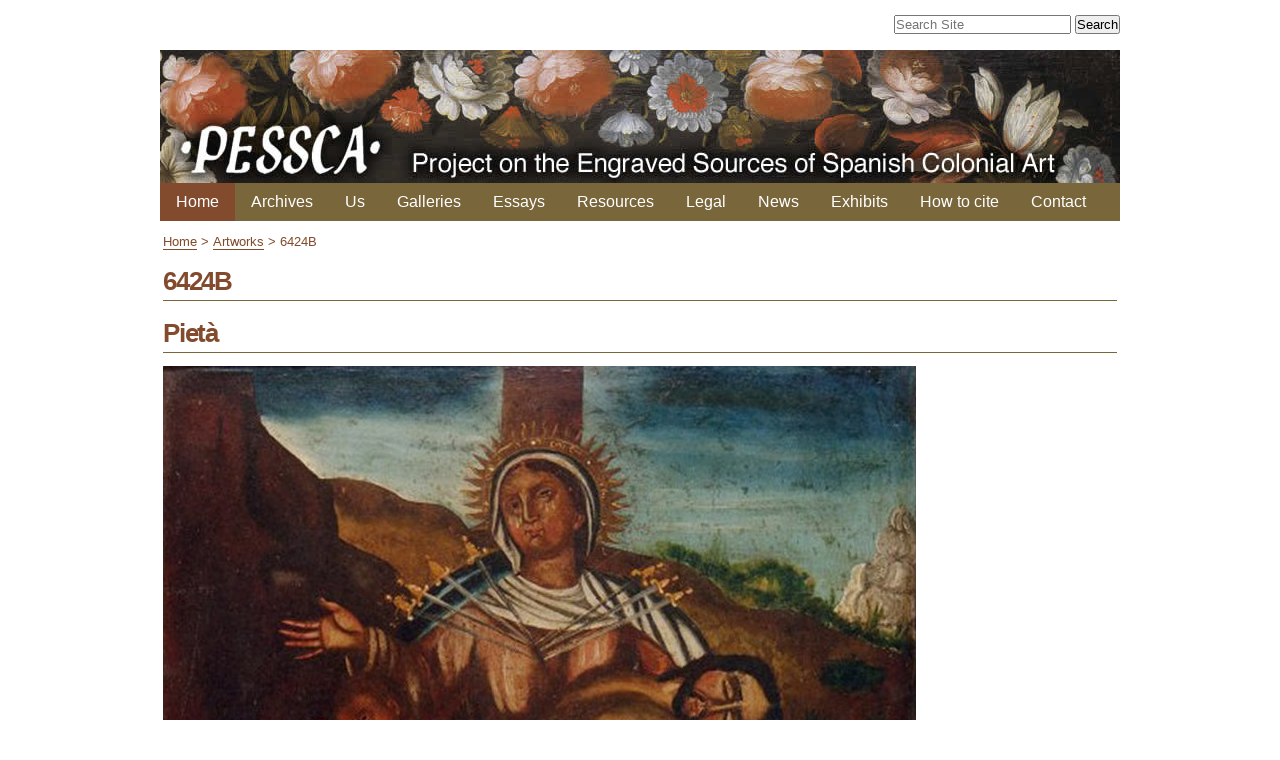

--- FILE ---
content_type: text/html;charset=utf-8
request_url: https://colonialart.org/artworks/6424b
body_size: 2952
content:
<!DOCTYPE html PUBLIC "-//W3C//DTD XHTML 1.0 Transitional//EN" "http://www.w3.org/TR/xhtml1/DTD/xhtml1-transitional.dtd"><html xmlns="http://www.w3.org/1999/xhtml">
<head><base href="https://colonialart.org/artworks/6424b/" /><meta http-equiv="Content-Type" content="text/html; charset=utf-8" /><meta content="Pietà" name="description" /><link rel="stylesheet" type="text/css" media="screen" href="https://colonialart.org/portal_css/Sunburst%20Theme/reset-cachekey-7669c15ccf164ce550847ee0455b23e7.css" /><link rel="stylesheet" type="text/css" href="https://colonialart.org/portal_css/Sunburst%20Theme/base-cachekey-ed197b570635a473824e2426146006a1.css" /><link rel="stylesheet" type="text/css" media="screen" href="https://colonialart.org/portal_css/Sunburst%20Theme/resourceplone.app.jquerytools.overlays-cachekey-785b9e1cc1c19735d1e80e798c227b93.css" /><style type="text/css" media="screen">@import url(https://colonialart.org/portal_css/Sunburst%20Theme/resourceplone.formwidget.autocompletejquery.autocomplete-cachekey-b0c94fb7615c05a411f596ea9e3249b1.css);</style><link rel="stylesheet" type="text/css" href="https://colonialart.org/portal_css/Sunburst%20Theme/themediazotheme.colonialartstaticmain-cachekey-1ea07db3a38617664fc10fb3075f8d6d.css" /><link rel="canonical" href="https://colonialart.org/artworks/6424b" /><link rel="apple-touch-icon" href="https://colonialart.org/touch_icon.png" /><link rel="search" href="https://colonialart.org/@@search" title="Search this site" /><meta name="viewport" content="width=device-width, initial-scale=0.6666, maximum-scale=1.0, minimum-scale=0.6666" /><meta name="generator" content="Plone - http://plone.org" />
    <title>6424B — Colonial Art</title>
    <link rel="shortcut icon" type="image/x-icon" href="/++theme++updated-mobile/static/favicon.ico" />
    <link rel="stylesheet" type="text/css" media="screen" href="/++theme++updated-mobile/static/main.css?v=11" />
</head>
<body class="template-artwork_view portaltype-artwork site-colonialart section-artworks subsection-6424b icons-on userrole-anonymous"><p class="hiddenStructure">
  <a accesskey="2" href="https://colonialart.org/artworks/6424b#content">Skip to content.</a> |

  <a accesskey="6" href="https://colonialart.org/artworks/6424b#portal-globalnav">Skip to navigation</a>
</p><p class="hiddenStructure">Personal tools</p><div id="visual-portal-wrapper">

   <div id="portal-top">
        <div id="portal-searchbox">

    <form id="searchGadget_form" action="https://colonialart.org/@@search">

        <div class="LSBox">
        <label class="hiddenStructure" for="searchGadget">Search Site</label>

        <input name="SearchableText" type="text" size="18" title="Search Site" placeholder="Search Site" accesskey="4" class="searchField" id="searchGadget" />

        <input class="searchButton" type="submit" value="Search" />

        

        <div class="LSResult" id="LSResult"><div class="LSShadow" id="LSShadow"></div></div>
        </div>
    </form>

    <div id="portal-advanced-search" class="hiddenStructure">
        <a href="https://colonialart.org/@@search" accesskey="5">
            Advanced Search…
        </a>
    </div>

</div>
        <div id="banner">
            <a title="Project on the Engraved Sources of Colonial Art" href="https://colonialart.org">
            <img src="/++theme++updated-mobile/static/transparent.gif" title="Project on the Engraved Sources of Colonial Art" /></a>
        </div>
    </div>
    <p class="hiddenStructure">Navigation</p>
    <div class="gl-mobile-menu"><header class="header"><input class="menu-btn" type="checkbox" id="menu-btn" />
    <div class="menu-btn-wrapper"><label class="menu-icon" for="menu-btn">
        <span class="navicon"></span>
    </label></div>
    <ul class="menu">
                <li class="selected"><a href="https://colonialart.org">
                    Home
            </a></li><li class="plain"><a href="https://colonialart.org/archives">
                    Archives
            </a></li><li class="plain"><a href="https://colonialart.org/us">
                    Us
            </a></li><li class="plain"><a href="https://colonialart.org/galleries">
                    Galleries
            </a></li><li class="plain"><a href="https://colonialart.org/essays">
                    Essays
            </a></li><li class="plain"><a href="https://colonialart.org/resources">
                    Resources
            </a></li><li class="plain"><a href="https://colonialart.org/legal">
                    Legal
            </a></li><li class="plain"><a href="https://colonialart.org/news">
                    News
            </a></li><li class="plain"><a href="https://colonialart.org/exhibits">
                    Exhibits
            </a></li><li class="plain"><a href="https://colonialart.org/citations">
                    How to cite
            </a></li><li class="plain"><a href="https://colonialart.org/contact">
                    Contact
            </a></li>
          </ul>
    </header></div>
    <div id="portal-globalnav"></div>
    <div id="portal-column-content">

            <div id="viewlet-above-content"><div id="portal-breadcrumbs">

    <span id="breadcrumbs-home">
        <a href="https://colonialart.org">Home</a>
        <span class="breadcrumbSeparator">
	    &gt;
        </span>
    </span>
    <span id="breadcrumbs-1" dir="ltr">
        
            <a href="https://colonialart.org/artworks">Artworks</a>
            <span class="breadcrumbSeparator">
		&gt;
            </span>
            
         
    </span>
    <span id="breadcrumbs-2" dir="ltr">
        
            
            
            <span id="breadcrumbs-current">6424B</span>
         
    </span>

</div>
</div>

            
                <div class="">

                    

                    

    <dl class="portalMessage info" id="kssPortalMessage" style="display:none">
        <dt>Info</dt>
        <dd></dd>
    </dl>



                    
                        <div id="content">

                            

                            

                             <div id="viewlet-above-content-title"></div>
                             
                                 
                                 
            
                <h1 id="parent-fieldname-title" class="documentFirstHeading">
                    6424B
                </h1>
            
            
        
                             
                             <div id="viewlet-below-content-title">
</div>

                             
                                 
                                 
            
                <div id="parent-fieldname-description" class="documentDescription">
                   Pietà
                </div>
            
            
        
                             

                             <div id="viewlet-above-content-body"></div>
                             <div id="content-core">
                                 
    

<div class="wide">

<h1>Pietà</h1>

<a title="Full size display" target="_blank" href="https://colonialart.org/artworks/6424b/artwork_zoom">
    <img src="https://colonialart.org/artworks/6424b/@@images/a9a1ff90-5f23-4b0c-b9a9-5ac930c2626e.jpeg" alt="6424B" title="6424B" height="768" width="753" />
</a>

<div class="detail" style="False">



<div><dl><dt>Artist</dt><dd>Unidentified Artist</dd><dt>Title</dt><dd>Pietà</dd><dt>Date</dt><dd>18th century</dd><dt>Medium</dt><dd>Oil on canvas</dd><dt>Location</dt><dd><span>Universidad Simón Bolívar, Quibor, Estado de Lara, Venezuela.</span><span></span></dd><dt>Photo Source</dt><dd>PESSCA Archive</dd><dt>Correspondence Credit</dt><dd>Gustavo Adolfo Vives Mejía</dd><dt>Item</dt><dd>6424B</dd></dl></div>

<dl>
    <dt>Correspondences</dt>
    <dd>
        <a href="https://colonialart.org/archives/locations/venezuela/estado-de-lara/ciudad-de-quibor/universidad-simon-bolivar#c4422a-6424b">Archive: 4422A/6424B</a>
    </dd>
    <dd>
        <a href="https://colonialart.org/archives/subjects/virgin-mary/life-of-the-virgin/passion-of-the-virgin#c4422a-6424b">Archive: 4422A/6424B</a>
    </dd>
    <dd>
        <a href="https://colonialart.org/news/novedades-de-pessca/novedades-presenters/2023/novedades-100#c4422a-6424b">4422A/6424B</a>
    </dd>
</dl>
</div>
<br style="clear:both" />
</div>

    

                             </div>
                             <div id="viewlet-below-content-body">



    <div class="visualClear"><!-- --></div>

    <div class="documentActions">
        

        

    </div>

</div>

                            
                        </div>
                    

                    
                </div>
            

            <div id="viewlet-below-content">





</div>
        </div>
    <div id="portal-footer-wrapper">
            
                
<div class="portletWrapper" data-portlethash="706c6f6e652e6c656674636f6c756d6e0a636f6e746578740a2f636f6c6f6e69616c6172740a666f6f746572" id="portletwrapper-706c6f6e652e6c656674636f6c756d6e0a636f6e746578740a2f636f6c6f6e69616c6172740a666f6f746572"><div class="portletStaticText portlet-static-footer"><p style="text-align: center; "><img src="https://colonialart.org/other-images/logos/pessca/@@images/6ffffc3d-29ec-4520-91a7-91b1b11c49be.png" alt="PESSCA" class="image-inline" title="PESSCA" /></p></div>

</div>




            
        </div><ul id="portal-siteactions">

    <li id="siteaction-sitemap"><a href="https://colonialart.org/sitemap" accesskey="3" title="Site Map">Site Map</a></li>
    <li id="siteaction-accessibility"><a href="https://colonialart.org/accessibility-info" accesskey="0" title="Accessibility">Accessibility</a></li>
    <li id="siteaction-contact"><a href="https://colonialart.org/contact-info" accesskey="9" title="Contact">Contact</a></li>
</ul>
</div><script async="" src="https://www.googletagmanager.com/gtag/js?id=UA-1214324-10"></script><script>
  window.dataLayer = window.dataLayer || [];
  function gtag(){dataLayer.push(arguments);}
  gtag('js', new Date());

  gtag('config', 'UA-1214324-10');
</script><script type="text/javascript" src="https://colonialart.org/portal_javascripts/Sunburst%20Theme/resourceplone.app.jquery-cachekey-0100221b5e502f6b62a6c4ed717b8224.js"></script><script type="text/javascript" src="https://colonialart.org/portal_javascripts/Sunburst%20Theme/resourceplone.formwidget.autocompletejquery.autocomplete.min-cachekey-48fd50b53b4234f71914aa09c11728df.js"></script></body>
</html>

--- FILE ---
content_type: text/css;charset=utf-8
request_url: https://colonialart.org/portal_css/Sunburst%20Theme/themediazotheme.colonialartstaticmain-cachekey-1ea07db3a38617664fc10fb3075f8d6d.css
body_size: 1776
content:

/* - ++theme++diazotheme.colonialart/static/main.css - */
@media screen {
/* https://colonialart.org/portal_css/++theme++diazotheme.colonialart/static/main.css?original=1 */
#visual-portal-wrapper { width: 960px; margin: 0 auto; }
#banner {
clear: both;
overflow: hidden;
}
#portal-globalnav, #portal-globalnav li a {
color: #fff;
background-color: #7A663B;
border-right: none;
}
#portal-globalnav .selected a,
#portal-globalnav .selected a:hover,
#portal-globalnav a:hover {
background-color: #834B2D;
color: #fff !important;
}
#portal-globalnav li a {
padding: 0.5em 1.5em;
min-width: 0;
}
}
table.citem {
background-color: #fff;
}
table.active {
background-color: #fff;
box-shadow: 0 0 10px #834B2D;
}
.items a div {
float: left;
text-align: center;
padding-right: 4px;
}
.citem img {
vertical-align: middle;
}
.citem a:first-child {
margin-right: 4px;
}
.cblock {
width: 900px;
text-align: center;
}
a.browse {
height: 152px;
width: 24px;
display: block;
float: left;
cursor: pointer;
}
a.browse.left {
background: url(/++theme++diazotheme.colonialart/static/nav-left.png) no-repeat 0 50%;
float: left;
}
a.browse.right {
background: url(/++theme++diazotheme.colonialart/static/nav-right.png) no-repeat 0 50%;
float: right;
}
a.browse.disabled {
background: none;
cursor: default;
}
/* */
.navi a {
width:8px;
height:8px;
float:left;
margin:3px;
background:url(/++theme++diazotheme.colonialart/static/navigator.png) 0 0 no-repeat;
display:block;
font-size:1px;
}
/* */
.navi a:hover {
background-position:0 -8px;
}
/* */
.navi a.active {
background-position:0 -16px;
}
.scrollable {
/* */
position:relative;
overflow:hidden;
width: 900px;
height: 152px;
background-color: #fff;
float: left;
}
.scrollable .items {
/* */
width:20000em;
position:absolute;
}
.items .cblock {
float:left;
width: 900px;
text-align: center;
padding: 6px 0;
}
table.citem {
display: inline-block;
padding: 6px;
margin: 0 24px 0 0;
}
table.citem:last-child {
margin: 0;
}
.items .citem tr {
vertical-align: middle;
}
table.citem td {
height: 128px;
}
.navi-wrapper {
width: 900px;
margin: 0 24px;
text-align: center;
background-color: #fff;
padding-bottom: 4px;
}
.navi {
width: auto;
margin: 0 auto;
display: inline-block;
}
#image_wrap {
/* */
display: block;
width: 900px;
min-height: 440px;
float: left;
padding: 15px 0;
text-align:center;
background-color: #fff;
}
.navimage {
display: block;
height: 420px;
width: 24px;
float: left;
padding: 0;
margin: 0;
}
.navimage.right {
float: right;
}
.nextimage, .previmage {
height: 420px;
width: 24px;
padding: 0;
margin: 0;
cursor: pointer;
}
.previmage {
background: url(/++theme++diazotheme.colonialart/static/nav-left.png) no-repeat 0 25%;
}
.nextimage {
background: url(/++theme++diazotheme.colonialart/static/nav-right.png) no-repeat 0 25%;
}
#image_wrap td {
padding-top: 12px;
}
.archive_list {
font-size: 150%;
}
.archive_list ul {
display: none;
cursor: pointer;
}
.archive_list ul.depth0 {
display: block;
}
.archive_list ul li {
list-style-type: none;
}
.archive_list ul li.aparent:before {
content: " \25bc ";
padding: 0 0.5em 0 0;
}
.archive_list ul li.aparent.hidden:before {
content: " \25b6 ";
padding: 0 0.5em 0 0;
}
#content table.preview-image-wrapper {
border-collapse: separate;
width: 100%
}
.preview-image-wrapper th {
height: 400px;
vertical-align: top;
text-align: center;
}
.preview-image-wrapper th img {
margin-bottom: 0.5em;
}
.preview-image-wrapper td {
text-align: center;
max-width: 400px;
}
.bdiv {
margin: 0 auto;
}
.bdiv h1 {
display: none;
}
#scrollable_wrapper {
border: 1px solid #834b2d;
width: 100%;
}
#preview_wrapper {
border: 1px solid #834b2d;
width: 100%;
height: 550px;
}
.pb-ajax .artwork_view h1 {
margin-bottom: 0.5em;
border-bottom: 1px solid #834b2d;
}
.pb-ajax .artwork_view img {
padding: 0 1em 1em 0;
}
.artwork_view dt {
font-size: 125%;
}
.artwork_view dd {
text-align: justify;
}
.artwork_view dl {
margin-bottom: 1em;
}
.artwork_view a img {
cursor: zoom-in;
}
div.narrow img {
float: left;
}
div.narrow div.detail {
float: left;
padding-left: 1em;
}
div.detail dl dt {
margin-top: 0.5em;
}
div.detail dl dd {
text-align: justify;
}
#content div.bdiv h1 {
margin-top: 0;
}
.detail a {
border-bottom: 1px solid #7a663b;
}
div.listingBar a {
color: #7A663B;
border-color: #7a663b;
}
div.listingBar a:hover {
color: white !important;
background-color: #834B2D;
border-color: #7a663b;
}
#LSResult {
margin: -0.5em 0 0 -7em;
position: absolute;
right: 0;
z-index: 10;
}
.overlay,
#content .documentDescription, #content #description,
h1, h2, h3, h4, h5, h6,
#content, #portal-breadcrumbs {
color: #834B2D;
}
h1.documentFirstHeading, h1, h2 {
border-bottom: 1px solid #7A663B;
margin-bottom: 0.5em;
}
#content dd, .pb-ajax dd {
color: #000 !important;
}
#portal-footer-wrapper a:link, #portal-footer-wrapper a:visited,
#content a:link, #content a:visited, dl.portlet a:link, dl.portlet a:visited,
#portal-breadcrumbs a:link, #portal-breadcrumbs a:visited {
color: #834B2D;
border-bottom: 1px solid #834B2D;
}
body.section-references h3 a:link, body.section-references h4 a:link,
body.section-references h3 a:visited, body.section-references h4 a:visited {
color: #834B2D;
border-bottom: 1px solid #834B2D !important;
}
#content h1 a:link, #content h2 a:link,
#content h1 a:visited, #content h2 a:visited {
border-bottom: none !important;
}
.breadcrumbSeparator {
color: #834B2D;
}
#portal-siteactions a:hover,
#portal-footer-wrapper a:hover,
#content a:hover, dl.portlet a:hover {
color: #7a663b !important;
border-bottom: 1px solid #7a663b !important;
}
#content a.link-overlay {
border-bottom: 1px solid #834B2D !important;
}
#portal-siteactions a:link, #portal-siteactions a:visited, #portal-siteactions a:hover,
#content dd a:link, #content dd a:visited, #content dd a:hover,
.pb-ajax dd a:link, .pb-ajax dd a:visited, .pb-ajax dd a:hover {
color: #000 !important;
border-color: #000 !important;
}
div#scrollable_wrapper a, div#scrollable_wrapper a:hover {
border: none !important;
}
div.portlet-static-footer,
div#portal-footer {
background-color: #7A663B;
border: 0;
padding-top: 10px;
padding-bottom: 10px;
}
fieldset#artworks-search-field {
border: medium none !important;
text-align: center;
}
#artworks-search-field label,
#artworks-search-field select {
font-size: 200% !important;
}
#artworks-search-field label {
padding-right: 1em;
}
#artworks-search-field select {
width: 16em;
margin-bottom: 0.5em;
}
#portal-siteactions {
font-size: 70%;
margin-top: 1.5em;
text-align: right;
}
#portal-siteactions a:link, #portal-siteactions a:visited, #portal-siteactions a:hover {
color: #666 !important;
}
body.template-folder_listing.section-galleries span.documentByLine,
body.template-folder_listing.section-galleries span.summary img {
display: none;
}
body.template-folder_listing.section-galleries span.summary {
font-size: 150%;
}
body.template-folder_listing.section-galleries span.summary a {
color: #834B2D !important;
font-weight: normal;
}
body.template-folder_listing.section-galleries #content-core dt {
line-height: 400%;
}
body.template-folder_listing.section-galleries #content-core dt span.summary:before {
content: " \2756 ";
}
body.template-artwork_view div.documentDescription {
display: none;
}

}


/* - ploneCustom.css - */
@media all {
/* https://colonialart.org/portal_css/ploneCustom.css?original=1 */
/* */
/* */
/* */
/* */
/* */
/* */

}



--- FILE ---
content_type: text/css; charset=utf-8
request_url: https://colonialart.org/++theme++updated-mobile/static/main.css?v=11
body_size: 3192
content:

/* - ++theme++diazotheme.colonialart/static/main.css - */
@media screen {
/* https://colonialart.org/portal_css/++theme++diazotheme.colonialart/static/main.css?original=1 */
/* custom search */
div#LSResult {
    /* border: 1px solid red; */
    top: 71px;
    width: 98%;
    margin: 4px;
}

#LSResult fieldset.livesearchContainer {
    border: none;
}

legend#livesearchLegend {
    display: none;
}

li.LSRow {
    border-bottom: 1px solid #ccc;
    text-align: left;
}
.LSRow:hover {
    background-color: #f0e8d7;
}
li.LSRow img {
 opacity:.5;

    }

a.advancedsearchlink.advanced-search {
    font-weight: bold;
}

#LSResult [class^='contenttype-']{
    background-image:none;
}
/* end of custom search styles */
#visual-portal-wrapper {  margin: 0 auto; }
div#portal-top,.gl-mobile-menu {
    position: relative;
}
#banner {
clear: both;
overflow: hidden;
}
#banner {
    clear: both;
    height: 133px;
    overflow: hidden;
    background-image: url(pessca_banner.jpg);
    width: 960px;
}
#banner img{
height:100%;
width:100%;
}
#portal-globalnav, #portal-globalnav li a {
color: #fff;
background-color: #7A663B;
border-right: none;
}
#portal-globalnav .selected a,
.header li.selected a,
.header li.selected a:hover,
#portal-globalnav .selected a:hover,
#portal-globalnav a:hover {
background-color: #834B2D;
color: #fff !important;
}
#portal-globalnav li a {
padding: 0.5em 1.5em;
min-width: 0;
}
}
table.citem {
background-color: #fff;
}
table.active {
background-color: #fff;
box-shadow: 0 0 10px #834B2D;
}
.items a div {
float: left;
text-align: center;
padding-right: 4px;
}
.citem img {
vertical-align: middle;
}
.citem a:first-child {
margin-right: 4px;
}
.cblock {
width: 900px;
text-align: center;
}
a.browse {
height: 152px;
width: 24px;
display: block;
float: left;
cursor: pointer;
}
a.browse.left {
background: url(/++theme++diazotheme.colonialart/static/nav-left.png) no-repeat 0 50%;
float: left;
}
a.browse.right {
background: url(/++theme++diazotheme.colonialart/static/nav-right.png) no-repeat 0 50%;
float: right;
}
a.browse.disabled {
background: none;
cursor: default;
}
.site_title{
    display:none;
    }
/* */
.navi a {
width:8px;
height:8px;
float:left;
margin:3px;
background:url(/++theme++diazotheme.colonialart/static/navigator.png) 0 0 no-repeat;
display:block;
font-size:1px;
}
/* */
.navi a:hover {
background-position:0 -8px;
}
/* */
.navi a.active {
background-position:0 -16px;
}
.scrollable {
/* */
position:relative;
overflow:hidden;
width: 900px;
height: 150px;
background-color: #fff;
float: left;
}
.scrollable .items {
/* */
width:20000em;
position:absolute;
}
.items .cblock {
float:left;
width: 900px;
text-align: center;
padding: 6px 0;
}
table.citem {
display: inline-block;
padding: 6px;
margin: 0 24px 0 0;
}
table.citem:last-child {
margin: 0;
}
.items .citem tr {
vertical-align: middle;
}
table.citem td {
height: 128px;
}
.navi-wrapper {
width: 900px;
margin: 0 24px;
text-align: center;
background-color: #fff;
padding-bottom: 4px;
clear: both;
}
.navi {
width: auto;
margin: 0 auto;
display: inline-block;
}
#image_wrap {
/* */
display: block;
width: 900px;
min-height: 440px;
float: left;
padding: 15px 0;
text-align:center;
background-color: #fff;
}
.navimage {
display: block;
height: 420px;
width: 24px;
float: left;
padding: 0;
margin: 0;
}
.navimage.right {
float: right;
}
.nextimage, .previmage {
height: 420px;
width: 24px;
padding: 0;
margin: 0;
cursor: pointer;
}
.previmage {
background: url(/++theme++diazotheme.colonialart/static/nav-left.png) no-repeat 0 25%;
}
.nextimage {
background: url(/++theme++diazotheme.colonialart/static/nav-right.png) no-repeat 0 25%;
}
#image_wrap td {
padding-top: 12px;
}
.archive_list {
font-size: 150%;
}
.archive_list ul {
display: none;
cursor: pointer;
}
.archive_list ul.depth0 {
display: block;
}
.archive_list ul li {
list-style-type: none;
}
.archive_list ul li.aparent:before {
content: " \25bc ";
padding: 0 0.5em 0 0;
}
.archive_list ul li.aparent.hidden:before {
content: " \25b6 ";
padding: 0 0.5em 0 0;
}
#content table.preview-image-wrapper {
border-collapse: separate;
width: 100%
}
.preview-image-wrapper th {
height: 400px;
vertical-align: top;
text-align: center;
}
.preview-image-wrapper th img {
margin-bottom: 0.5em;
}
.preview-image-wrapper td {
text-align: center;
max-width: 400px;
}
.bdiv {
margin: 0 auto;
}
.bdiv h1 {
display: none;
}
#scrollable_wrapper {
border: 1px solid #834b2d;
width: 100%;
}
#preview_wrapper {
border: 1px solid #834b2d;
width: 100%;
height: 550px;
}
.pb-ajax .artwork_view h1 {
margin-bottom: 0.5em;
border-bottom: 1px solid #834b2d;
}
.pb-ajax .artwork_view img {
padding: 0 1em 1em 0;
}
.artwork_view dt {
font-size: 125%;
}
.artwork_view dd {
text-align: justify;
}
.artwork_view dl {
margin-bottom: 1em;
}
.artwork_view a img {
cursor: zoom-in;
}
div.narrow img {
float: left;
}
div.narrow div.detail {
float: left;
padding-left: 1em;
}
div.detail dl dt {
margin-top: 0.5em;
}
div.detail dl dd {
text-align: justify;
}
#content div.bdiv h1 {
margin-top: 0;
}
.detail a {
border-bottom: 1px solid #7a663b;
}
div.listingBar a {
color: #7A663B;
border-color: #7a663b;
}
div.listingBar a:hover {
color: white !important;
background-color: #834B2D;
border-color: #7a663b;
}
#LSResult {
margin: -0.5em 0 0 -7em;
position: absolute;
right: 0;
z-index: 10;
}
.overlay,
#content .documentDescription, #content #description,
h1, h2, h3, h4, h5, h6,
#content, #portal-breadcrumbs {
color: #834B2D;
}
h1.documentFirstHeading, h1, h2 {
border-bottom: 1px solid #7A663B;
margin-bottom: 0.5em;
}
#content dd, .pb-ajax dd {
color: #000 !important;
}
#portal-footer-wrapper a:link, #portal-footer-wrapper a:visited,
#content a:link, #content a:visited, dl.portlet a:link, dl.portlet a:visited,
#portal-breadcrumbs a:link, #portal-breadcrumbs a:visited {
color: #834B2D;
border-bottom: 1px solid #834B2D;
}
body.section-references h3 a:link, body.section-references h4 a:link,
body.section-references h3 a:visited, body.section-references h4 a:visited {
color: #834B2D;
border-bottom: 1px solid #834B2D !important;
}
#content h1 a:link, #content h2 a:link,
#content h1 a:visited, #content h2 a:visited {
border-bottom: none !important;
}
.breadcrumbSeparator {
color: #834B2D;
}
#portal-siteactions a:hover,
#portal-footer-wrapper a:hover,
#content a:hover, dl.portlet a:hover {
color: #7a663b !important;
border-bottom: 1px solid #7a663b !important;
}
#content a.link-overlay {
border-bottom: 1px solid #834B2D !important;
}
#portal-siteactions a:link, #portal-siteactions a:visited, #portal-siteactions a:hover,
#content dd a:link, #content dd a:visited, #content dd a:hover,
.pb-ajax dd a:link, .pb-ajax dd a:visited, .pb-ajax dd a:hover {
color: #000 !important;
border-color: #000 !important;
}
div#scrollable_wrapper a, div#scrollable_wrapper a:hover {
border: none !important;
}
div.portlet-static-footer,
div#portal-footer {
background-color: #7A663B;
border: 0;
padding-top: 10px;
padding-bottom: 10px;
}
fieldset#artworks-search-field {
border: medium none !important;
text-align: center;
}
#artworks-search-field label,
#artworks-search-field select {
font-size: 200% !important;
}
#artworks-search-field label {
padding-right: 1em;
}
#artworks-search-field select {
width: 16em;
margin-bottom: 0.5em;
}
#portal-siteactions {
font-size: 70%;
margin-top: 1.5em;
text-align: right;
}
#portal-siteactions a:link, #portal-siteactions a:visited, #portal-siteactions a:hover {
color: #666 !important;
}
body.template-folder_listing.section-galleries span.documentByLine,
body.template-folder_listing.section-galleries span.summary img {
display: none;
}
body.template-folder_listing.section-galleries span.summary {
font-size: 150%;
}
body.template-folder_listing.section-galleries span.summary a {
color: #834B2D !important;
font-weight: normal;
}
body.template-folder_listing.section-galleries #content-core dt {
line-height: 400%;
}
body.template-folder_listing.section-galleries #content-core dt span.summary:before {
content: " \2756 ";
}
body.template-artwork_view div.documentDescription {
display: none;
}

}

/* ** mobile menu ** */
/* This is a slightly modified version of
https://codepen.io/mutedblues/pen/MmPNPG
*/

/* header */

.header {
  background-color: #7A663B;
  box-shadow: 1px 1px 4px 0 rgba(0,0,0,.1);
  /* position: fixed; */
  width: 100%;
  z-index: 3;
}


.header a {
  color: white;
}

.header ul {
  margin: 0;
  padding: 0;
  list-style: none;
  overflow: hidden;
  }

.header li a {
  display: block;
  padding: 10px 20px;
  text-decoration: none;
  background-color:transparent;
}

.header li a:hover,
.header .menu-btn:hover {
  background-color: #834B2D;
}

.header .logo {
  display: block;
  float: left;
  font-size: 2em;
  padding: 10px 20px;
  text-decoration: none;
}

/* menu */

.header .menu {
  clear: both;
  max-height: 0;
  transition: max-height .2s ease-out;
}

/* menu icon */

.header .menu-icon {
  cursor: pointer;
  display: inline-block;
  float: right;
  padding: 28px 20px;
  position: relative;
  user-select: none;
}

.header .menu-icon .navicon {
  background: white;
  display: block;
  height: 2px;
  position: relative;
  transition: background .2s ease-out;
  width: 18px;
}

.header .menu-icon .navicon:before,
.header .menu-icon .navicon:after {
  background: white;
  content: '';
  display: block;
  height: 100%;
  position: absolute;
  transition: all .2s ease-out;
  width: 100%;
}

.header .menu-icon .navicon:before {
  top: 5px;
}

.header .menu-icon .navicon:after {
  top: -5px;
}

/* menu btn */

.header .menu-btn {
  display: none;
}

.header .menu-btn:checked ~ .menu {
  max-height: 240px;
}

.header .menu-btn:checked ~ .menu-icon .navicon {
  background: transparent;
}

.header .menu-btn:checked ~ .menu-icon .navicon:before {
  transform: rotate(-45deg);
}

.header .menu-btn:checked ~ .menu-icon .navicon:after {
  transform: rotate(45deg);
}

.header .menu-btn:checked ~ .menu-icon:not(.steps) .navicon:before,
.header .menu-btn:checked ~ .menu-icon:not(.steps) .navicon:after {
  top: 0;
}

@media (max-width: 959px) {
.menu-btn-wrapper {
    position: absolute;
    top: -58px;
    right: 0;
    background: #2C2825;
}
.header .menu-btn:checked ~ .menu {
    max-height: none;
}
#visual-portal-wrapper{ width: auto;}
div#portal-column-content {
    padding: 8px 16px;
}
#banner {
    clear: both;
    height: 133px;
    overflow: hidden;
    background-image: url(pessca-mobile-banner.jpg?20190726);
    width: auto;
}
.header {
  background-color: #7A663B;
}
.header ul.menu li a{
    border-top: 1px solid #bda599;
}
.header ul.menu li a:hover{
background-color:#834B2D;
}
}
/* 48em = 768px */

@media (min-width: 960px) {
#visual-portal-wrapper{ width: 960px;}

.header li {
    float: left;
  }
.header li a {
    padding: 10px 16px;
}
  .header .menu {
    clear: none;
    background-color:#7A663B;
    max-height: none;
  }
  .header .menu-icon {
    display: none;
  }
  
/* responsive markup for columns */



}


@media handheld, screen and (max-device-width: 480px){

#portal-column-one, #portal-column-two, #portal-column-content {
    clear: both;
     width: auto;
    margin-left: auto;
}
}
@media handheld, screen and (max-device-width: 770px){

#preview_wrapper {
    border: 1px solid #834b2d;
    width: 100%;
    height: auto;
}
.site_title {
    color: white;
    width: 187px;
    display: block;
    position: absolute;
    right: 62px;
    font-size: 13px;
    bottom: 11px;
}
#image_wrap{width:89% !important}
.overlay {
    width: 100% !important;
}
.narrow {
    width: 100%;
}
.narrow img {
    max-width:100%;
}
.navi-wrapper {
    width: 85%;
}
}

div.listingBar a {
    max-width: 46%;
}

#scrollable_wrapper {
    display: none;
}

/* For scrollable breakpoints */
/* Small devices (portrait phones, up to 575px and up) */
@media (min-width: 350px) {
    table.preview-image-wrapper img {
        max-width: 100%;
        height: auto;
    }
    .pb-ajax .wide img {
        width: 95%;
        height: auto;
    }
    .items .cblock{width:350px !important;}
    .scrollable{width: 350px !important;}
/*    
    .citem img {
        height: 90px !important;
        width: auto !important;
    }
*/
    table.citem {
        display: inline-block;
        padding: 4px;
        margin: 0 4px 0 0;
    }
}

/* Small devices (landscape phones, 576px and up) */
@media (min-width: 576px) { 
    .items .cblock{width:550px !important;}
    .scrollable{width: 550px !important;}
}

/* Medium devices (tablets, 768px and up) */
@media (min-width: 768px) {
    .items .cblock{width:750px !important;}
    .scrollable{width: 750px !important;}
}

/* Large devices (desktops, 992px and up) */
@media (min-width: 992px) { 
    .items .cblock{width:900px !important;}
    .scrollable{width: 900px !important;}
    #scrollable_wrapper {
        display: block;
    }
}

